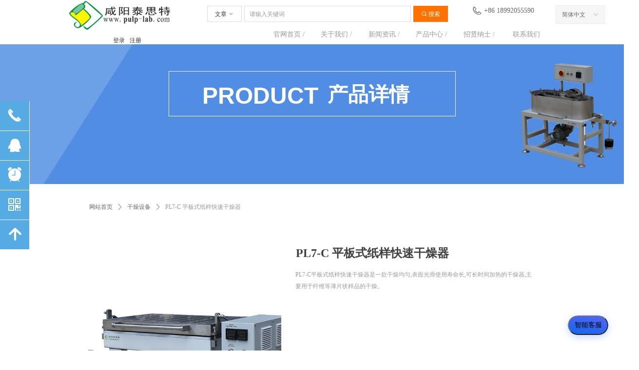

--- FILE ---
content_type: text/css
request_url: https://img.wanwang.xin/pubsf/10226/10226046/css/1133605_Pc_zh-CN.css?preventCdnCacheSeed=144acb6353ca4254a8c24f79f8a4beac
body_size: 7442
content:
.tem_41_22 .w-company-info {line-height: 18px;text-align: left;}.tem_41_22 .w-company-info .company-info-item {overflow: hidden;}.tem_41_22 .w-company-info .company-info-item a {display: block;margin-bottom: 10px;color: #666;font-size: 14px;font-family: Tahoma;font-weight: 400;text-decoration: none;font-style: normal;}.tem_41_22 .w-company-info .company-info-item .company-info-titleBox {float: left;text-align: right;width: 70px;overflow: hidden;text-overflow: ellipsis;white-space: nowrap;}.tem_41_22 .w-company-info .company-info-item .company-info-icon {display: inline-block;*display: inline;*zoom: 1;width: 18px;margin-right: 5px;vertical-align: top;}.tem_41_22 .w-company-info .company-info-item .ltd-icon {color: #666;font-size: 18px;}.tem_41_22 .w-company-info .company-info-item .company-info-title {color: ##666;*display: inline;*zoom: 1;}.tem_41_22 .company-info-item .company-text {overflow: hidden;word-wrap: break-word;}.tem_41_22 .w-company-info .company-info-item .company-info-icon.mw-icon-hide {display: none}.tem_41_22 .w-company-info .company-info-item .company-info-title.mw-icon-hide {display: none}.tem_2_49 * {box-sizing: content-box;}.tem_2_49 .w-nav {/* reset */margin: 0;padding: 0;/* size */width: 585px;height: 27px;/* border */border-top-width: 0;border-right-width: 0;border-bottom-width: 0;border-left-width: 0;border-top-style: solid;border-right-style: solid;border-bottom-style: solid;border-left-style: solid;border-top-color: transparent;border-right-color: transparent;border-bottom-color: transparent;border-left-color: transparent;border-radius: 0;box-shadow: 0 0 0 rgba(0,0,0,0);}.tem_2_49 .w-nav:after {content: '';display: table;clear: both;zoom: 1;}.tem_2_49 .w-nav .w-nav-inner {padding: 0;margin: 0;float: left;list-style: none;width: 23%;height: 27px;line-height: 27px;/* background */background-color: #fff;background-image: none;background-repeat: no-repeat;background-position: center;background: -webkit-linear-gradient(none, none);background: -moz-linear-gradient(none, none);background: -ms-linear-gradient(none, none);background: linear-gradient(none, none);background-size: auto;}.tem_2_49 .w-nav .w-nav-item {padding: 0;margin: 0;position: relative;height: 100%;line-height: inherit;}.tem_2_49 .w-nav .w-nav-inner:first-child {border-top-left-radius: 0;border-bottom-left-radius: 0;}.tem_2_49 .w-nav .w-nav-inner:last-child {border-top-right-radius: 0;border-bottom-right-radius: 0;}.tem_2_49 .w-nav .w-nav-inner:first-child .w-nav-item.current {border-top-left-radius: 0;border-bottom-left-radius: 0;}.tem_2_49 .w-nav .w-nav-inner:last-child .w-nav-item.current {border-top-right-radius: 0;border-bottom-right-radius: 0;}.tem_2_49 .w-nav .w-nav-item .w-nav-item-line {padding: 0;margin: 0;display: block;position: absolute;height: 100%;width: 0;top: 0;left: -1px;border-left-width: 1px;border-left-style: none;border-left-color: #EEEEEE;}.tem_2_49 .w-nav .w-nav-inner:first-child .w-nav-item .w-nav-item-line {display: none;}.tem_2_49 .w-nav .w-nav-item .w-nav-item-link {/* reset */margin: 0;padding: 0;text-decoration: none;outline: none;display: block;height: 100%;color: #999999;font-weight: normal;font-style: normal;text-decoration: none;text-align: center;white-space: nowrap;overflow: hidden;text-overflow: ellipsis;}.tem_2_49 .w-nav .w-nav-item .w-nav-item-link .w-link-txt {font-family: 'Microsoft YaHei';font-size: 14px;}.tem_2_49 .w-nav .w-nav-item .w-nav-item-link .mw-iconfont {font-size: 14px;}.tem_2_49 .w-nav .w-subnav {/* reset */margin: 0;padding: 0;position: relative;display: none;overflow: hidden;/* background */}.tem_2_49 .w-nav .w-subnav.userWidth {width: 120px;}.tem_2_49 .w-nav .w-subnav-item {/* reset */margin: 0;padding: 0;list-style: none;background-color: transparent;background-image: none;background-repeat: no-repeat;background-position: center;background: -webkit-linear-gradient(none, none);background: -moz-linear-gradient(none, none);background: -ms-linear-gradient(none, none);background: linear-gradient(none, none);background-size: auto;}.tem_2_49 .w-nav .w-subnav-item .w-subnav-link {/* reset */margin: 0;padding: 0 15px;height: 100%;line-height: 70px;outline: none;display: block;white-space: nowrap;overflow: hidden;text-overflow: ellipsis;height: 70px;color: #383838;font-size: 12px;font-weight: normal;font-style: normal;text-decoration: none;text-align: center;}.tem_2_49 .w-nav .w-subnav-item .w-subnav-link .w-link-txt {/* height */font-family: 'Microsoft YaHei';}.tem_2_49 .w-nav .w-subnav-item .w-subnav-link .mw-iconfont{font-size:12px;}/* hover */.tem_2_49 .w-nav .w-nav-inner:hover {background-color: transparent;background-image: none;background-repeat: no-repeat;background-position: center;background: -webkit-linear-gradient(none, none);background: -moz-linear-gradient(none, none);background: -ms-linear-gradient(none, none);background: linear-gradient(none, none);background-size: auto;}.tem_2_49 .w-nav .w-nav-inner:hover .w-nav-item-link {color: #1274ce;font-weight: 400;font-style: normal;text-decoration: none;}/* subnav-hover */.tem_2_49 .w-subnav .w-subnav-item:hover {background-color: transparent;background-image: none;background-repeat: no-repeat;background-position: center;background: -webkit-linear-gradient(none, none);background: -moz-linear-gradient(none, none);background: -ms-linear-gradient(none, none);background: linear-gradient(none, none);background-size: auto;}.tem_2_49 .w-nav .w-subnav-item:hover .w-subnav-link:hover {color: #059FE9;font-weight: 400;font-style: normal;text-decoration: none;}/* current */.tem_2_49 .w-nav .w-nav-item.current {background-color: transparent;background-image: url(//ntemimg.wezhan.cn/contents/sitefiles2001/10005109/images/-14265.png);background-repeat: no-repeat;background-position: 50% 100%;background: -webkit-linear-gradient(none, none);background: -moz-linear-gradient(none, none);background: -ms-linear-gradient(none, none);background: linear-gradient(none, none);background-size: auto;}.tem_2_49 .w-nav .w-nav-item.current .w-nav-item-link {color: #1274ce;font-weight: 400;font-style: normal;text-decoration: none;}/* current */.tem_2_49 .w-nav .w-subnav-item.current {background-color: transparent;background-image: none;background-repeat: no-repeat;background-position: center;background: -webkit-linear-gradient(none, none);background: -moz-linear-gradient(none, none);background: -ms-linear-gradient(none, none);background: linear-gradient(none, none);background-size: auto;}.tem_2_49 .w-nav .w-subnav-item.current .w-subnav-link {color: #059FE9;font-weight: 400;font-style: normal;text-decoration: none;}.tem_40_50 .w-image-box {text-align: center;border-top: 0px solid #fff;border-right: 0px solid #fff;border-bottom: 0px solid #fff;border-left: 0px solid #fff;border-radius: 0px;-webkit-opacity: 1;-moz-opacity: 1;-ms-opacity: 1;opacity: 1;filter: alpha(opacity=100);-moz-box-shadow: 0 0 0 transparent;-webkit-box-shadow: 0 0 0 transparent;-ms-box-shadow: 0 0 0 transparent;-o-box-shadow: 0 0 0 transparent;box-shadow: 0 0 0 transparent;box-sizing: border-box;overflow: hidden;}.tem_40_50 .w-image-box img {border: 0;width: 100%;height: 100%;/*object-fit: cover;*/}.tem_43_12 .w-language{/* reset */margin:0;padding:0;cursor:pointer;/* size */width:100px;height:auto;/* background */background-color:#f6f6f6;background-image:none;background-repeat:no-repeat;background-position:50% 50%;background:-webkit-linear-gradient(none, none);background:-moz-linear-gradient(none, none);background:-ms-linear-gradient(none, none);background:linear-gradient(none, none);/* border */border-width:1px;border-style:solid;border-color:#e6e9ed;border-radius:0;}.tem_43_12 .w-language .w-language-inner{margin:0;padding:0;position:relative;height:36px;line-height:36px;}.tem_43_12 .w-language .w-language-inner .w-language-pic{margin:0;padding:0;position:absolute;right:12px;font-family:Tahoma;font-size:12px;color:#666;font-weight:400;font-style:normal;text-decoration:none;text-align:left;}.tem_43_12 .w-language .w-language-inner .w-language-val-link{margin:0;padding:0 12px;display:block;overflow:hidden;font-family:Tahoma;font-size:12px;color:#666;font-weight:400;font-style:normal;text-decoration:none;text-align:left;white-space:nowrap;text-overflow:ellipsis;}/** 响应式时移动端不去支持hover */@media (any-hover: hover) {.tem_43_12 .w-language:hover {/* background */background-color: #fff;background-image: none;background-repeat: no-repeat;background-position: 50% 50%;background: -webkit-linear-gradient(none, none);background: -moz-linear-gradient(none, none);background: -ms-linear-gradient(none, none);background: linear-gradient(none, none);border-color: #e6e9ed;}.tem_43_12 .w-language:hover .w-language-dropdown {display: block}.tem_43_12 .w-language:hover .w-language-inner .w-language-val-link {color: #666;font-weight: 400;font-style: normal;text-decoration: none;}}.tem_43_12 .w-language-dropdown{margin:0;padding:0;display:none;}.tem_43_12 .w-language-dropdown .w-language-dropdown-item .w-language-link{margin:0;padding:0 12px;display:block;list-style:none;height:36px;line-height:36px;font-family:Tahoma;font-size:12px;color:#666;font-weight:400;font-style:normal;text-decoration:none;text-align:left;overflow:hidden}.tem_43_12 .w-language-dropdown .w-language-dropdown-item .w-language-link:hover{margin:0;padding:0 12px;color:#666;font-weight:400;font-style:normal;text-decoration:none;background-color:#f6f6f6;background-position:50% 50%;background-repeat:no-repeat;background:-webkit-linear-gradient(none, none);background:-moz-linear-gradient(none, none);background:-ms-linear-gradient(none, none);background:linear-gradient(none, none);}.tem_46_16 .w-search{/* reset */margin:0;padding:0;/*size*/width:494px;/*rotate*/}.tem_46_16 .w-search-box:after{content:'';display: block;clear:both;zoom:1;}.tem_46_16 .w-search .w-search-inner{/* reset */margin:0;padding:0;display:block;overflow:hidden;height:33px;/* font */font-family:Tahoma;font-size:12px;color:#333;font-weight:400;font-style:normal;text-decoration:none;text-align:left;/* background */background-color:#fff;background-image:none;background-repeat:no-repeat;background-position:50% 50%;background:-webkit-linear-gradient(none, none);background:-moz-linear-gradient(none, none);background:-ms-linear-gradient(none, none);background:linear-gradient(none, none);/* border-width */border-top-width:1px;border-right-width:1px;border-bottom-width:1px;border-left-width:1px;/* border-style */border-top-style:solid;border-right-style:solid;border-bottom-style:solid;border-left-style:solid;/* border-color */border-top-color:#ddd;border-right-color:#ddd;border-bottom-color:#ddd;border-left-color:#ddd;border-radius:0;}.tem_46_16 .w-search .w-search-inner .w-search-input{/* reset */margin:0;padding:0 10px;display:block;box-sizing:border-box;border:0;outline:none;background: none;/* font */font-family:Tahoma;font-size:12px;color:#333;font-weight:400;font-style:normal;text-decoration:none;text-align:left;/* size */width:100%;height:33px;line-height:33px;}.tem_46_16 .w-search .w-search-inner .w-search-input:-moz-placeholder{/*-font-*/color:#333;font-size:12px;font-family:Tahoma;filter:alpha(opacity=50);-moz-opacity: 0.5;-webkit-opacity: 0.5;-ms-opacity: 0.5;-o-opacity: 0.5;opacity: 0.5;}.tem_46_16 .w-search .w-search-inner .w-search-input::-moz-placeholder {/*-font-*/color:#333;font-size:12px;font-family:Tahoma;filter:alpha(opacity=50);-moz-opacity: 0.5;-webkit-opacity: 0.5;-ms-opacity: 0.5;-o-opacity: 0.5;opacity: 0.5;}.tem_46_16 .w-search .w-search-inner .w-search-input:-ms-input-placeholder{/*-font-*/color:#333;font-size:12px;font-family:Tahoma;filter:alpha(opacity=50);-moz-opacity: 0.5;-webkit-opacity: 0.5;-ms-opacity: 0.5;-o-opacity: 0.5;opacity: 0.5;}.tem_46_16 .w-search .w-search-inner .w-search-input::-webkit-input-placeholder{/*-font-*/color:#333;font-size:12px;font-family:Tahoma;filter:alpha(opacity=50);-moz-opacity: 0.5;-webkit-opacity: 0.5;-ms-opacity: 0.5;-o-opacity: 0.5;opacity: 0.5;}/*- w-placeholder -*/.tem_46_16 .w-search .w-search-inner.w-placeholder {height: 100%;}.tem_46_16 .w-placeholder .placeholder-text {position: relative;height: 100%;top: 0;left: 0;}.tem_46_16 .w-placeholder .placeholder-text .placeholder-text-in {/*-display-*/display: block;padding: 0 10px;/*-position-*/position: absolute;left: 0;top: 0;bottom: 0;/*-size-*/height: 100%;/*-font-*/color: #333;font-size: 12px;font-family: Tahoma;filter: alpha(opacity=50);-moz-opacity: 0.5;-webkit-opacity: 0.5;-ms-opacity: 0.5;-o-opacity: 0.5;opacity: 0.5;}.tem_46_16 .w-search .w-search-btn{/* reset */margin:0 0 0 5px;padding:0 15px;float:right;outline:none;overflow:hidden;/* size */height:33px;line-height:33px;/* font */font-family:Tahoma;font-size:12px;color:#fff;font-weight:400;font-style:normal;text-decoration:none;text-align:left;/* background */background-color:#FF7200;background-image:none;background-repeat:no-repeat;background-position:50% 50%;background:-webkit-linear-gradient(none, none);background:-moz-linear-gradient(none, none);background:-ms-linear-gradient(none, none);background:linear-gradient(none, none);/* border-width */border-top-width:1px;border-right-width:1px;border-bottom-width:1px;border-left-width:1px;/* border-style */border-top-style:solid;border-right-style:solid;border-bottom-style:solid;border-left-style:solid;/* border-color */border-top-color:#FF7200;border-right-color:#FF7200;border-bottom-color:#FF7200;border-left-color:#FF7200;border-radius:0;}.tem_46_16 .w-search .w-search-btn .w-search-btn-icon{font-size:12px;}.tem_46_16 .w-search .w-search-btn .w-search-btn-icon.w-icon-hide{display:none;}.tem_46_16 .w-search .w-search-btn .w-search-btn-txt{/* reset */margin:0;padding:0;/* display */display:inline;}.tem_46_16 .w-search .w-search-btn .w-search-btn-txt.w-hide{display:none;}.tem_46_16 .w-search .w-select{/* reset */margin:0 5px 0 0;position:relative;float:left;/* background */background-color:#fff;background-image:none;background-repeat:no-repeat;background-position:50% 50%;background:-webkit-linear-gradient(none, none);background:-moz-linear-gradient(none, none);background:-ms-linear-gradient(none, none);background:linear-gradient(none, none);/* border-width */border-top-width:1px;border-right-width:1px;border-bottom-width:1px;border-left-width:1px;/* border-style */border-top-style:solid;border-right-style:solid;border-bottom-style:solid;border-left-style:solid;/* border-color */border-top-color:#ddd;border-right-color:#ddd;border-bottom-color:#ddd;border-left-color:#ddd;border-radius:0;}.tem_46_16 .w-search .w-select .w-select-btn{/* reset */display:block;margin:0;padding:0 15px;height:33px;line-height:33px;text-decoration:none;/* font */font-family:Tahoma;font-size:12px;color:#333;font-weight:400;font-style:normal;text-decoration:none;text-align:left;}.tem_46_16 .w-search .w-select .w-search-btn-icon{font-size:12px;}.tem_46_16 .w-search .w-select .w-select-dropdown{/* reset */margin:0;padding:0;list-style:none;display:none;}.tem_46_16 .w-search .w-select .w-select-dropdown .w-select-dropdow-item{box-sizing:border-box;display:block;margin:0;line-height:33px;cursor:pointer;}.tem_46_16 .w-search .w-select .w-select-dropdown .w-select-link{/* reset */padding: 0 15px;margin:0;text-decoration:none;outline:none;display:block;/* font */font-family:Tahoma;font-size:12px;color:#333;font-weight:400;font-style:normal;text-decoration:none;text-align:left;}/* hover */.tem_46_16 .w-search .w-search-btn:hover{/* reset */margin:0 0 0 5px;padding:0 15px;/* font */color:#fff;font-weight:400;font-style:normal;text-decoration:none;/* background */background-color:#ff8a2c;background-image:none;background-repeat:no-repeat;background-position:50% 50%;background:-webkit-linear-gradient(none, none);background:-moz-linear-gradient(none, none);background:-ms-linear-gradient(none, none);background:linear-gradient(none, none);/* border-color */border-top-color:#f55b3f;border-right-color:#f55b3f;border-bottom-color:#f55b3f;border-left-color:#f55b3f;}.tem_46_16 .w-search .w-select:hover{/* reset */text-decoration:none;outline:none;/* font */color:#e95a4c;font-weight:400;font-style:normal;text-decoration:none;/* background */background-color:#f5f5f5;background-image:none;background-repeat:no-repeat;background-position:50% 50%;background:-webkit-linear-gradient(none, none);background:-moz-linear-gradient(none, none);background:-ms-linear-gradient(none, none);background:linear-gradient(none, none);}.tem_46_16 .w-search .w-select:hover .w-select-btn {color: #e95a4c;}.tem_46_16 .w-search .w-select:hover .w-select-link {color: #e95a4c;}.tem_46_16 .f-rotate-180{display:inline-block;-webkit-transform:rotate(-180deg);-moz-transform:rotate(-180deg);-ms-transform:rotate(-180deg);-o-transform:rotate(-180deg);transform:rotate(-180deg);-webkit-transition: all .2s;-moz-transition: all .2s;-ms-transition: all .2s;-o-transition: all .2s;transition: all .2s;}.tem_46_16 .f-rotate-init{display:inline-block;-webkit-transform:rotate(0);-moz-transform:rotate(0);-ms-transform:rotate(0);-o-transform:rotate(0);transform:rotate(0);-webkit-transition: all .1s;-moz-transition: all .1s;-ms-transition: all .1s;-o-transition: all .1s;transition: all .1s;}.tem_49_21 *{box-sizing:border-box;}.tem_49_21 .w-login-status {margin: 0;padding: 0;list-style: none;width: 100%;text-align: center;}.tem_49_21 .w-login-status .w-login-status-item{margin:0;padding:0;display:inline-block;*display:inline;*zoom:1;position:relative;top:-1px;}.tem_49_21 .w-login-status .w-login-status-item .w-status-login,.tem_49_21 .w-login-status .w-login-status-item .w-status-join{margin:0 3px;padding:0;font-family:Tahoma;font-size:12px;color:#333;font-weight:400;font-style:normal;text-decoration:none;height:auto;line-height:1.4;}.tem_49_21 .w-login-status .w-login-status-item .w-login-status-icon{position:relative;top:2px;font-style:none;font-size:12px}.tem_49_21 .w-login-status .w-login-status-item .w-status-login:hover,.tem_49_21 .w-login-status .w-login-status-item .w-status-join:hover{margin:0 3px;padding:0;color:#609ee9;font-weight:400;font-style:normal;text-decoration:none;}/* status ok */.tem_49_21 .w-user-status{margin:0;padding:0;width:100%;}.tem_49_21 .w-user-status:after{content:'';display:block;clear:both;zoom:1;}.tem_49_21 .w-user-status .w-user-name{margin:0;padding:0;overflow:hidden;white-space:nowrap;text-overflow:ellipsis;display:block;height:auto;line-height:1.4;font-family:Tahoma;font-size:12px;color:#333;font-weight:400;font-style:normal;text-decoration:none;}.tem_49_21 .w-user-status .w-user-name:hover{margin:0;padding:0;color:#609ee9;font-weight:400;font-style:normal;text-decoration:none;}.tem_49_21 .w-user-status .w-user-btn{margin:0 0 0 3px;padding:4px 5px;*padding-top:5px;display:block;float:right;font-family:Tahoma;font-size:12px;color:#609ee9;font-weight:400;font-style:normal;text-decoration:none;background-color:#fff;background-image:none;background-repeat:no-repeat;background-position:50% 50%;background:-webkit-linear-gradient(none, none);background:-moz-linear-gradient(none, none);background:-ms-linear-gradient(none, none);background:linear-gradient(none, none);border-top-width:1px;border-top-style:solid;border-top-color:#609ee9;border-right-width:1px;border-right-style:solid;border-right-color:#609ee9;border-bottom-width:1px;border-bottom-style:solid;border-bottom-color:#609ee9;border-left-width:1px;border-left-style:solid;border-left-color:#609ee9;border-radius:4px;}.tem_49_21 .w-user-status .w-user-btn:hover{color:#fff;font-weight:400;font-style:normal;text-decoration:none;background-color:#609ee9;background-image:none;background-repeat:no-repeat;background-position:50% 50%;background:-webkit-linear-gradient(none, none);background:-moz-linear-gradient(none, none);background:-ms-linear-gradient(none, none);background:linear-gradient(none, none);border-top-color:#609ee9;border-right-color:#609ee9;border-bottom-color:#609ee9;border-left-color:#609ee9;}.tem_27_20 > .w-container {border-radius: 0px;-webkit-border-radius: 0px;-moz-border-radius: 0px;border-right: 0 none transparent;border-top: 0 none transparent;border-bottom: 0 none transparent;border-left: 0 none transparent;border-radius: 0px;background-color: rgb(255, 255, 255);background-image: none;background-repeat: repeat;background-position: 0 0;background: -moz-linear-gradient(top, none, none);background: -o-linear-gradient(top, none, none);background: -ms-linear-gradient(top, none,none);background: linear-gradient(top, none, none);background: -webkit-gradient(linear, left top, left bottom, from(none), to(none));background-size: auto;/*-box-shadow-*/-moz-box-shadow: 0 0 0 transparent;-webkit-box-shadow: 0 0 0 transparent;-ms-box-shadow: 0 0 0 transparent;-o-box-shadow: 0 0 0 transparent;box-shadow: 0 0 0 transparent;position: absolute;left: 0px;top: 0px;bottom: 0px;right: 0px;}.tem_27_20 > .w-container > div {width: 100%;height: 100%;position: relative;}.tem_28_25 .w-qrcode{/*-padding-*/padding:0;margin:0;/*-size-*/width:77px;height:77px;}.tem_28_25 .w-qrcode img{/*-block-*/display:block;/*-padding-*/padding:0;margin:0;/*-size-*/width:77px;height:77px;/*-border-*/border:none;}.tem_29_44 {color: inherit;}.tem_29_44 h1, .tem_29_44 h2, .tem_29_44 h3, .tem_29_44 h4, .tem_29_44 h5, .tem_29_44 h6 {font-weight: normal;line-height: 1.2;}.tem_29_44 h2 {font-size: 1.5em;font-weight: normal;}.tem_29_44 h1 {font-size: 2em;font-weight: normal;}.tem_29_44 h3 {font-size: 1.17em;font-weight: normal;}.tem_29_44 h4 {font-size: 13px;font-weight: normal;}.tem_29_44 h5 {font-size: 0.83em;font-weight: normal;}.tem_29_44 h6 {font-size: 0.67em;font-weight: normal;}#cke_txtc_tem_29_44 {z-index: 1000001 !important;}.cke_editor_txtc_tem_29_44_dialog .cke_dialog {z-index: 1000001 !important;}.cke_dialog_background_cover {z-index: 100000 !important;}.hidden-border {border: transparent 1px dotted;}table.cke_show_border,table.cke_show_border > tr > td,table.cke_show_border > tr > th,table.cke_show_border > tbody > tr > td,table.cke_show_border > tbody > tr > th,table.cke_show_border > thead > tr > td,table.cke_show_border > thead > tr > th,table.cke_show_border > tfoot > tr > td,table.cke_show_border > tfoot > tr > th {border: #d3d3d3 1px dotted;}.tem_32_1 > .w-container {border-radius: 0px;-webkit-border-radius: 0px;-moz-border-radius: 0px;border-right: 0 none transparent;border-top: 0 none transparent;border-bottom: 0 none transparent;border-left: 0 none transparent;border-radius: 0px;background-color: transparent;background-image: none;background-repeat: repeat;background-position: 0 0;background: -moz-linear-gradient(top, none, none);background: -o-linear-gradient(top, none, none);background: -ms-linear-gradient(top, none,none);background: linear-gradient(top, none, none);background: -webkit-gradient(linear, left top, left bottom, from(none), to(none));background-size: auto;/*-box-shadow-*/-moz-box-shadow: 0 0 0 transparent;-webkit-box-shadow: 0 0 0 transparent;-ms-box-shadow: 0 0 0 transparent;-o-box-shadow: 0 0 0 transparent;box-shadow: 0 0 0 transparent;position: absolute;left: 0px;top: 0px;bottom: 0px;right: 0px;}.tem_32_1 > .w-container > div {width: 100%;height: 100%;position: relative;}.tem_33_28 * {box-sizing: content-box;}.tem_33_28 .w-nav {/* reset */margin: 0;padding: 0;/* size */width: 752px;height: 25px;/* border */border-top-width: 0;border-right-width: 0;border-bottom-width: 0;border-left-width: 0;border-top-style: solid;border-right-style: solid;border-bottom-style: solid;border-left-style: solid;border-top-color: transparent;border-right-color: transparent;border-bottom-color: transparent;border-left-color: transparent;border-radius: 0;box-shadow: 0 0 0 rgba(0,0,0,0);}.tem_33_28 .w-nav:after {content: '';display: table;clear: both;zoom: 1;}.tem_33_28 .w-nav .w-nav-inner {padding: 0;margin: 0;float: left;list-style: none;width: 23%;height: 25px;line-height: 25px;/* background */background-color: transparent;background-image: none;background-repeat: no-repeat;background-position: 50% 50%;background: -webkit-linear-gradient(none, none);background: -moz-linear-gradient(none, none);background: -ms-linear-gradient(none, none);background: linear-gradient(none, none);background-size: auto;}.tem_33_28 .w-nav .w-nav-item {padding: 0;margin: 0;position: relative;height: 100%;line-height: inherit;}.tem_33_28 .w-nav .w-nav-inner:first-child {border-top-left-radius: 0;border-bottom-left-radius: 0;}.tem_33_28 .w-nav .w-nav-inner:last-child {border-top-right-radius: 0;border-bottom-right-radius: 0;}.tem_33_28 .w-nav .w-nav-inner:first-child .w-nav-item.current {border-top-left-radius: 0;border-bottom-left-radius: 0;}.tem_33_28 .w-nav .w-nav-inner:last-child .w-nav-item.current {border-top-right-radius: 0;border-bottom-right-radius: 0;}.tem_33_28 .w-nav .w-nav-item .w-nav-item-line {padding: 0;margin: 0;display: block;position: absolute;height: 100%;width: 0;top: 0;left: -1px;border-left-width: 1px;border-left-style: none;border-left-color: #EEEEEE;}.tem_33_28 .w-nav .w-nav-inner:first-child .w-nav-item .w-nav-item-line {display: none;}.tem_33_28 .w-nav .w-nav-item .w-nav-item-link {/* reset */margin: 0;padding: 0;text-decoration: none;outline: none;display: block;height: 100%;color: #ffffff;font-weight: normal;font-style: normal;text-decoration: none;text-align: center;white-space: nowrap;overflow: hidden;text-overflow: ellipsis;}.tem_33_28 .w-nav .w-nav-item .w-nav-item-link .w-link-txt {font-family: 'Microsoft YaHei';font-size: 12px;}.tem_33_28 .w-nav .w-nav-item .w-nav-item-link .mw-iconfont {font-size: 12px;}.tem_33_28 .w-nav .w-subnav {/* reset */margin: 0;padding: 0;position: relative;display: none;overflow: hidden;/* background */}.tem_33_28 .w-nav .w-subnav.userWidth {width: 120px;}.tem_33_28 .w-nav .w-subnav-item {/* reset */margin: 0;padding: 0;list-style: none;background-color: transparent;background-image: none;background-repeat: no-repeat;background-position: 50% 50%;background: -webkit-linear-gradient(none, none);background: -moz-linear-gradient(none, none);background: -ms-linear-gradient(none, none);background: linear-gradient(none, none);background-size: auto;}.tem_33_28 .w-nav .w-subnav-item .w-subnav-link {/* reset */margin: 0;padding: 0 15px;height: 100%;line-height: 70px;outline: none;display: block;white-space: nowrap;overflow: hidden;text-overflow: ellipsis;height: 70px;color: #383838;font-size: 12px;font-weight: normal;font-style: normal;text-decoration: none;text-align: center;}.tem_33_28 .w-nav .w-subnav-item .w-subnav-link .w-link-txt {/* height */font-family: 'Microsoft YaHei';}.tem_33_28 .w-nav .w-subnav-item .w-subnav-link .mw-iconfont{font-size:12px;}/* hover */.tem_33_28 .w-nav .w-nav-inner:hover {background-color: transparent;background-image: none;background-repeat: no-repeat;background-position: 50% 50%;background: -webkit-linear-gradient(none, none);background: -moz-linear-gradient(none, none);background: -ms-linear-gradient(none, none);background: linear-gradient(none, none);background-size: auto;}.tem_33_28 .w-nav .w-nav-inner:hover .w-nav-item-link {color: #059FE9;font-weight: 400;font-style: normal;text-decoration: none;}/* subnav-hover */.tem_33_28 .w-subnav .w-subnav-item:hover {background-color: transparent;background-image: none;background-repeat: no-repeat;background-position: 50% 50%;background: -webkit-linear-gradient(none, none);background: -moz-linear-gradient(none, none);background: -ms-linear-gradient(none, none);background: linear-gradient(none, none);background-size: auto;}.tem_33_28 .w-nav .w-subnav-item:hover .w-subnav-link:hover {color: #059FE9;font-weight: 400;font-style: normal;text-decoration: none;}/* current */.tem_33_28 .w-nav .w-nav-item.current {background-color: transparent;background-image: none;background-repeat: no-repeat;background-position: 50% 50%;background: -webkit-linear-gradient(none, none);background: -moz-linear-gradient(none, none);background: -ms-linear-gradient(none, none);background: linear-gradient(none, none);background-size: auto;}.tem_33_28 .w-nav .w-nav-item.current .w-nav-item-link {color: #059FE9;font-weight: 400;font-style: normal;text-decoration: none;}/* current */.tem_33_28 .w-nav .w-subnav-item.current {background-color: transparent;background-image: none;background-repeat: no-repeat;background-position: 50% 50%;background: -webkit-linear-gradient(none, none);background: -moz-linear-gradient(none, none);background: -ms-linear-gradient(none, none);background: linear-gradient(none, none);background-size: auto;}.tem_33_28 .w-nav .w-subnav-item.current .w-subnav-link {color: #059FE9;font-weight: 400;font-style: normal;text-decoration: none;}.tem_34_26 .w-line {/*-block-*/display:block;/*-margin-*/margin:0;margin-top: -0;padding:0;/*-top-*/top: 50%;/*-size-*/width:18px;height:1px;/*-font-*/font-size:0;/*-border-*/border-bottom-width:1px;border-bottom-style:solid;border-bottom-color:#444444;/*-box-shadow-*/-moz-box-shadow:0 0 0 rgb(255, 255, 255);-webkit-box-shadow:0 0 0 rgb(255, 255, 255);-ms-box-shadow:0 0 0 rgb(255, 255, 255);-o-box-shadow:0 0 0 rgb(255, 255, 255);box-shadow:0 0 0 rgb(255, 255, 255);}.tem_36_42 .w-line {/*-block-*/display:block;/*-margin-*/margin:0;margin-top: -0;padding:0;/*-top-*/top: 50%;/*-size-*/width:18px;height:1px;/*-font-*/font-size:0;/*-border-*/border-bottom-width:1px;border-bottom-style:solid;border-bottom-color:#444444;/*-box-shadow-*/-moz-box-shadow:0 0 0 rgb(255, 255, 255);-webkit-box-shadow:0 0 0 rgb(255, 255, 255);-ms-box-shadow:0 0 0 rgb(255, 255, 255);-o-box-shadow:0 0 0 rgb(255, 255, 255);box-shadow:0 0 0 rgb(255, 255, 255);}.tem_37_27 .w-line {/*-block-*/display:block;/*-margin-*/margin:0;margin-top: -0;padding:0;/*-top-*/top: 50%;/*-size-*/width:18px;height:1px;/*-font-*/font-size:0;/*-border-*/border-bottom-width:1px;border-bottom-style:solid;border-bottom-color:#444444;/*-box-shadow-*/-moz-box-shadow:0 0 0 rgb(255, 255, 255);-webkit-box-shadow:0 0 0 rgb(255, 255, 255);-ms-box-shadow:0 0 0 rgb(255, 255, 255);-o-box-shadow:0 0 0 rgb(255, 255, 255);box-shadow:0 0 0 rgb(255, 255, 255);}.tem_38_27 .w-line {/*-block-*/display:block;/*-margin-*/margin:0;margin-top: -0;padding:0;/*-top-*/top: 50%;/*-size-*/width:18px;height:1px;/*-font-*/font-size:0;/*-border-*/border-bottom-width:1px;border-bottom-style:solid;border-bottom-color:#444444;/*-box-shadow-*/-moz-box-shadow:0 0 0 rgb(255, 255, 255);-webkit-box-shadow:0 0 0 rgb(255, 255, 255);-ms-box-shadow:0 0 0 rgb(255, 255, 255);-o-box-shadow:0 0 0 rgb(255, 255, 255);box-shadow:0 0 0 rgb(255, 255, 255);}.tem_39_23 .w-line {/*-block-*/display:block;/*-margin-*/margin:0;margin-top: -0;padding:0;/*-top-*/top: 50%;/*-size-*/width:18px;height:1px;/*-font-*/font-size:0;/*-border-*/border-bottom-width:1px;border-bottom-style:solid;border-bottom-color:#444444;/*-box-shadow-*/-moz-box-shadow:0 0 0 rgb(255, 255, 255);-webkit-box-shadow:0 0 0 rgb(255, 255, 255);-ms-box-shadow:0 0 0 rgb(255, 255, 255);-o-box-shadow:0 0 0 rgb(255, 255, 255);box-shadow:0 0 0 rgb(255, 255, 255);}.tem_42_48 .w-company-info {line-height: 20px;text-align: center;}.tem_42_48 .w-company-info .company-info-item a {width: 100%;font-family: 'Microsoft YaHei';color: #bdc3c7;font-size: 12px;}.tem_42_48 .w-company-info .company-info-item:first-child {padding-left: 0;}.tem_42_48 .w-company-info .company-info-item {padding-left: 10px;}.tem_42_48 .w-company-info .company-info-item .company-info-icon {vertical-align: top;}.tem_42_48 .w-company-info .company-info-item .company-info-icon.mw-icon-hide {display: none}.tem_42_48 .w-company-info .company-info-item .ltd-icon {margin-right: 5px;color: #D7D7D7;font-size: 12px;}.tem_1_39 .w-crumbs {/*-padding-*/padding: 0;margin: 0;/*-size-*/width: 100%;height: auto;line-height: 34px;/*-font-*/text-align: left;/*-font-*/font-size: 12px;color: #999;font-family: 'Microsoft YaHei';font-weight: normal;font-style: normal;text-decoration: none;word-wrap: break-word;word-break: break-all;background-color: transparent;background-image: none;background-repeat: repeat;background-position: 0 0;background: -moz-linear-gradient(top, none, none);background: -o-linear-gradient(top, none, none);background: -ms-linear-gradient(top, none,none);background: linear-gradient(top, none, none);background: -webkit-gradient(linear, left top, left bottom, from(none), to(none));background-size: auto;}.tem_1_39 .w-crumbs:before {content: '';padding: 0 5px;}.tem_1_39 .w-crumbs .w-crumbs-item {/*-padding-*/padding: 0;margin: 0;/*-display-*/display: inline-block;/*-font-*/font-family: 'Microsoft YaHei';font-size: 12px;color: #666;font-weight: normal;font-style: normal;text-decoration: none;word-wrap: break-word;word-break: break-all;outline: none;}.tem_1_39 .w-crumbs .w-crumbs-item:hover {/*-font-*/color: #48B6F8;font-weight: normal;font-style: normal;text-decoration: none;}.tem_1_39 .w-crumbs .w-arrowicon {/*-padding-*/padding: 0;margin: 0 3px;/*-display-*/display: inline;/*-font-*/font-size: 12px;color: #666;}.tem_1_39 .w-crumbs .w-arrowicon.w-icon-hide {display: none;}.tem_2_58 > .w-slider {/*-padding-*/padding: 0;margin: 0 auto;/*-position-*/position: relative;top: 0px;left: 0px;/*-size-*/width: 396px;height: 467px;/*-border-radius-*/border-radius: 0;-webkit-border-radius: 0;-moz-border-radius: 0;/*-border-*/border-top-width: 1px;border-top-style: solid;border-top-color: #DDD;border-right-width: 1px;border-right-style: solid;border-right-color: #DDD;border-bottom-width: 1px;border-bottom-style: solid;border-bottom-color: #DDD;border-left-width: 1px;border-left-style: solid;border-left-color: #DDD;/*-box-shadow-*/-moz-box-shadow: 0 0 0 transparent;-webkit-box-shadow: 0 0 0 transparent;-ms-box-shadow: 0 0 0 transparent;-o-box-shadow: 0 0 0 transparent;box-shadow: 0 0 0 transparent;cursor: default;/*-overflow-*/overflow: hidden;visibility: hidden;}.tem_2_58 .w-slider:last-child {/*-size-*/width: 396px;height: 467px;}.tem_2_58 .w-slider:last-child .w-bigimglist {/*-size-*/width: 396px;height: 387px;/*-position-*/position: relative;top: 0px;left: 0px;overflow: hidden;cursor: default;}.tem_2_58 .w-slider:last-child .w-bigimglist .w-imglink {display: block;width: 100%;height: 100%;/* background */background-image: none;background-repeat: no-repeat;background-position: left top;background: -moz-linear-gradient(top, none, none);background: -webkit-gradient(linear, left top, left bottom, from(none), to(none));background: -o-linear-gradient(top, none, none);background: -ms-linear-gradient(top, none,none);background: linear-gradient(top, none, none);}.tem_2_58 .w-slider:last-child .w-bigimglist img {border: none;/*-radius-*/border-top-left-radius: 0;-webkit-border-top-left-radius: 0;-moz-border-top-left-radius: 0;border-top-right-radius: 0;-webkit-border-top-right-radius: 0;-moz-border-top-right-radius: 0;object-fit: cover;}.tem_2_58 .w-slider:last-child .w-thumblist {position: absolute;left: 42px;right: 42px;bottom: 0px;width: 436px;/*-size-*/height: 80px;/*-overflow-*/overflow: hidden;}.tem_2_58 .w-slider:last-child .w-thumblist .w-thumb-item {/*-position-*/position: absolute;top: 0;left: 0;/*-size-*/width: 60px;height: 60px;}.tem_2_58 .w-slider:last-child .w-thumblist .w-thumbpic {/*-position-*/position: absolute;top: 0;left: 0;/*-size-*/width: 100%;height: 100%;/*-border-*/border: none;}.tem_2_58 .w-slider:last-child .w-thumblist .w-thumbpic:hover {cursor: pointer;}.tem_2_58 .w-slider:last-child .w-thumblist .w-thumbitem-in {/*-position-*/position: absolute;top: 0;right: 0;bottom: 0;left: 0;/*-size-*/width: 60px;height: 60px;}.tem_2_58 .w-slider:last-child .w-thumblist .w-thumb-item.w-thumb-itemav .w-thumbitem-current {/*-position-*/position: absolute;top: 0;right: 0;bottom: 0;left: 0;/*-border-*/border: 2px #E43939 solid;}.tem_2_58 .w-slider:last-child .w-point-left, .tem_2_58 .w-slider .w-point-right {/*-display-*/display: block;/*-position-*/position: absolute;bottom: 0;/*-size-*/width: 42px;line-height: 42px;height: 80px;cursor: pointer;overflow: hidden;}.tem_2_58 .w-slider:last-child .w-point-left {/*-position-*/left: 0;}.tem_2_58 .w-slider:last-child .w-point-right {/*-position-*/right: 0;}.tem_2_58 .w-slider:last-child .w-point-left .w-itemicon, .tem_2_58 .w-slider:last-child .w-point-right .w-itemicon {/*-font-*/color: #333;font-size: 42px;line-height: 80px;/*-filter-*/filter: alpha(opacity=50);-moz-opacity: .5;-webkit-opacity: .5;-ms-opacity: .5;-o-opacity: .5;opacity: .5;/*-transition-*/-webkit-transition: all 200ms linear;-moz-transition: all 200ms linear;-o-transition: all 200ms linear;-ms-transition: all 200ms linear;transition: all 200ms linear;}.tem_2_58 .w-slider:last-child .w-point-left .w-itemicon:hover, .tem_2_58 .w-slider:last-child .w-point-right .w-itemicon:hover {filter: alpha(opacity=100);-moz-opacity: 1;-webkit-opacity: 1;-ms-opacity: 1;-o-opacity: 1;opacity: 1;}div.zoomDiv {z-index: 99999999999;position: absolute;top: 0px;left: 0px;width: 200px;height: 200px;background: #ffffff;border: 1px solid #CCCCCC;display: none;text-align: center;overflow: hidden;}div.zoomMask {position: absolute;background: url("/Content/images/mask.png") repeat scroll 0 0 transparent;cursor: move;z-index: 99999999999;}.jqueryzoomdiv {z-index: 100;position: absolute;top: 1px;left: 0px;width: 400px;height: 400px;background: url(/plugins/designer/content/css/images/Product/loading.gif) #fff no-repeat center center;border: 1px solid #e4e4e4;display: none;text-align: center;overflow: hidden;}.jqueryzoomdiv .bigimg {width: 800px;height: 800px;}.jqueryzoomPup {z-index: 10;visibility: hidden;position: absolute;top: 0px;left: 0px;width: 50px;height: 50px;border: 1px solid #aaa;background: #FEDE4F 50% top no-repeat;opacity: 0.5;-moz-opacity: 0.5;-khtml-opacity: 0.5;filter: alpha(Opacity=50);cursor: move;}.tem_3_50 .w-title {/*-padding-*/padding: 0;margin: 0;/*-size-*/width: 100%;height: auto;/*-font-*/font-family: 'Microsoft YaHei';color: #404040;font-size: 24px;font-weight: bold;font-style: normal;text-decoration: none;text-align: left;line-height: 34px;word-wrap: break-word;word-break: normal;}.tem_4_25 .w-info {/*-padding-*/padding: 0;margin: 0;/*-size-*/width: 100%;height: auto;/*-font-*/font-family: 'Microsoft YaHei';color: #999999;font-size: 12px;font-weight: normal;font-style: normal;text-decoration: none;text-align: left;line-height: 24px;word-wrap: break-word;word-break: normal;}.tem_8_51 .w-productattrs {width: 100%;height: auto;margin: 0;padding: 0;}.tem_8_51 dl {position: relative;width: 100%;margin: 0;margin-top: 6px;padding: 0;line-height: 36px;vertical-align: middle;}.tem_8_51 dt.w-productattrs-title {position: absolute;top: 0;left: 0;width: 60px;display: block;margin-top: 10px;line-height: 22px;font-size: 12px;color: #999;text-align: left;font-weight: 400;font-style: normal;text-decoration: none;font-family: 'Microsoft YaHei';}.tem_8_51 dl.w-productattrs-color {line-height: 44px;}.tem_8_51 dd.w-productattrs-cont {float: left;margin: 0;padding-left: 60px;}.tem_8_51 dd.w-productattrs-cont .w-productattrs-item {float: left;margin-left: 8px;margin-bottom: 8px;/*border*/border-top: 1px solid #ddd;border-right: 1px solid #ddd;border-bottom: 1px solid #ddd;border-left: 1px solid #ddd;border-radius: 0;/* background */background-color: rgba(255,255,255,1);background-image: none;background-repeat: no-repeat;background-position: 0 0;background: -webkit-linear-gradient(none, none);background: -moz-linear-gradient(none, none);background: -ms-linear-gradient(none, none);background: linear-gradient(none, none);}.tem_8_51 dd.w-productattrs-cont .w-productattrs-item.selected {border-top-color: #d81b00;border-right-color: #d81b00;border-bottom-color: #d81b00;border-left-color: #d81b00;/* background */background-color: rgba(255,255,255,1);background-image: none;background-repeat: no-repeat;background-position: 0 0;background: -webkit-linear-gradient(none, none);background: -moz-linear-gradient(none, none);background: -ms-linear-gradient(none, none);background: linear-gradient(none, none);}.tem_8_51 dd.w-productattrs-cont a {display: block;padding: 0 12px;line-height: 34px;font-size: 12px;color: #333;text-align: center;font-weight: 400;font-style: normal;text-decoration: none;font-family: 'Microsoft YaHei';}.tem_8_51 dd.w-productattrs-cont .w-productattrs-item.selected a {color: #333;font-weight: 400;font-style: normal;text-decoration: none;}.tem_8_51 dd.w-productattrs-cont .w-productattrs-item:hover {border-top-color: #d81b00;border-right-color: #d81b00;border-bottom-color: #d81b00;border-left-color: #d81b00;/* background */background-color: rgba(255,255,255,1);background-image: none;background-repeat: no-repeat;background-position: 0 0;background: -webkit-linear-gradient(none, none);background: -moz-linear-gradient(none, none);background: -ms-linear-gradient(none, none);background: linear-gradient(none, none);}.tem_8_51 dd.w-productattrs-cont .w-productattrs-item:hover a {color: #333;font-weight: 400;font-style: normal;text-decoration: none;}.tem_8_51 dl.w-productattrs-color .w-productattrs-item a {position: relative;padding: 0;height: 42px;}.tem_8_51 dl.w-productattrs-color .w-productattrs-item a img {display: block;float: left;margin: 1px;width: 40px;height: 40px;object-fit: cover;border-radius: 0;border: 0;}.tem_8_51 dl.w-productattrs-color .w-productattrs-item a span.text {display: block;float: left;padding: 0 12px;line-height: 42px;font-size: 12px;/*color: #333;*/text-align: center;font-weight: 400;font-style: normal;text-decoration: none;font-family: 'Microsoft YaHei';cursor: pointer;}.tem_8_51 dl.w-productattrs-color .w-productattrs-item a span.color {display: block;float: left;margin: 1px;width: 40px;height: 40px;border-radius: 0;}/*- Clearfix -*/.clearfix:before, .clearfix:after {content: "";display: table;}.clearfix:after {clear: both;overflow: hidden;}.clearfix {zoom: 1;}.tem_13_50 .w-number {/*-padding-*/padding: 0;margin: 0;/*-size-*/width: 100%;height: auto;text-align: left;word-wrap: break-word;word-break: break-all;overflow: hidden;}.tem_13_50 .w-number .w-number-in{/*-padding-*/padding-right:90px;/*-position-*/position:relative;/*overflow*/overflow:hidden;text-overflow:ellipsis;white-space:nowrap;}.tem_13_50 .w-number .w-num-title{/*-display-*/display:inline-block;/*-padding-*/padding:0;margin:0;/*-size-*/width:100%;height:26px;line-height:26px;float:left;/*-font-*/font-family:'Microsoft YaHei';color:#999;font-size:12px;font-weight:normal;font-style:normal;text-decoration:none;text-align:left;/*overflow*/overflow:hidden;text-overflow:ellipsis;white-space:nowrap;}.tem_13_50 .w-number .w-num-control{/*-display-*/display:inline-block;/*-position-*/position:absolute;right:0;}.tem_13_50 .w-number .w-num-control .w-num-minus,.tem_13_50 .w-number .w-num-control .w-num-plus{/*-display-*/display:inline-block;/*-size-*/width:24px;height:24px;line-height:22px;float:left;/*-border-*/border:1px #CCC solid;background-color:#FFF;/*-font-*/font-family:'Microsoft YaHei';text-align:center;color:#404040;}.tem_13_50 .w-number .w-num-control .w-num-minus .mw-iconfont,.tem_13_50 .w-number .w-num-control .w-num-plus .mw-iconfont{/*-font-*/line-height:24px;font-size:14px;}.tem_13_50 .w-number .w-num-control .w-num-plus{margin-left:-1px;}.tem_13_50 .w-number .w-num-control .w-num-input{/*-display-*/display:inline-block;/*-margin-*/margin-left:-1px;padding:4px 0;/*-size-*/height:24px;line-height:22px;float:left;/*-border-*/border:1px #CCC solid;background-color:#FFF;/*-size-*/width:38px;height:16px;line-height:16px;/*-font-*/color:#404040;font-size:12px;font-family:'Microsoft YaHei';text-align:center;}.tem_13_50 .w-number .w-num-control .w-num-plus.w-num-disabled,.tem_13_50 .w-number .w-num-control .w-num-minus.w-num-disabled{color:#CCC;}.tem_13_50 .w-number .w-num-control .w-num-plus.w-num-disabled:hover,.tem_13_50 .w-number .w-num-control .w-num-minus.w-num-disabled:hover{cursor:not-allowed;}.f-clearfix:before, .f-clearfix:after {content:"";display:table;}.f-clearfix:after {clear:both;overflow:hidden;}.f-clearfix {zoom:1;}.tem_20_8 > .w-label {margin: 0;padding: 0;/* SIZE */width: 100%;height: 100%;/* box shadow */box-shadow: 0 0 0 0 rgba(0,0,0,0);}.tem_20_8 > .w-label > .w-label-tips {/* reset */margin: 0;padding: 0;height: auto;overflow: hidden;}/* global */.tem_20_8 > .w-label > .w-label-tips .w-label-tips-item {/* reset */margin: 0;padding: 0;list-style: none;float: left;text-align: center;position: relative;/* size */width: 150px;height: 36px;/* background */background-color: rgb(243, 243, 243);background-image: none;background-repeat: no-repeat;background-position: center;background: -webkit-linear-gradient(none, none);background: -moz-linear-gradient(none, none);background: -ms-linear-gradient(none, none);background: linear-gradient(none, none);background-size: auto;/* border */border-top-style: solid;border-top-width: 2px;border-top-color: #ffffff;border-bottom-width: 0;border-bottom-style: solid;border-bottom-color: #eee;cursor:pointer;}.tem_20_8 > .w-label > .w-label-tips .w-label-tips-line {margin: 0;padding: 0;width: 1px;height: 36px;float: left;background-color: #eee;list-style: none;border-top-width: 2px;border-top-style: solid;border-top-color: #ffffff;border-bottom-width: 0;border-bottom-style: solid;border-bottom-color: #eee;}.tem_20_8 > .w-label > .w-label-tips .w-label-tips-item a {/* reset */margin: 0;padding: 0;/* size */height: 36px;line-height: 36px;display: block;background-repeat: no-repeat;background-position: 50% 50%;/* font */font-family: 'Microsoft YaHei';font-size: 12px;color: #666;font-weight: normal;font-style: normal;text-decoration: none;}.tem_20_8 > .w-label > .w-label-content {margin: 0;padding: 0;/* border */border-top-width: 0;border-right-width: 0px;border-bottom-width: 0px;border-left-width: 0px;border-top-style: solid;border-right-style: solid;border-bottom-style: solid;border-left-style: solid;border-top-color: transparent;border-right-color: #eee;border-bottom-color: #eee;border-left-color: #eee;}.tem_20_8 > .w-label > .w-label-content > .w-label-content-item {padding: 0;margin: 0;list-style: none;display: none;/* background */background-color: #fff;background-image: none;background-repeat: no-repeat;background-position: center;background: -webkit-linear-gradient(none, none);background: -moz-linear-gradient(none, none);background: -ms-linear-gradient(none, none);background: linear-gradient(none, none);background-size: auto;}/* Hover */.tem_20_8 > .w-label > .w-label-tips .w-label-tips-item a:hover {color: #1274ce;font-weight: 400;font-style: normal;text-decoration: none;}/* Current */.tem_20_8 > .w-label > .w-label-tips .w-label-tips-item.current {/* reset */margin: 0;padding: 0;list-style: none;float: left;text-align: center;/* size */width: 150px;/* background */background-color: #fff;background-image: none !important;background-repeat: no-repeat !important;background-position: center !important;background: -webkit-linear-gradient(none, none) !important;background: -moz-linear-gradient(none, none) !important;background: -ms-linear-gradient(none, none) !important;background: linear-gradient(none, none) !important;background-size: auto;}.tem_20_8 > .w-label > .w-label-tips .w-label-tips-item.current {/* border */border-top-color: #1274ce;border-bottom-color: transparent;}.tem_20_8 > .w-label > .w-label-tips .w-label-tips-item.current a {color: #000000;font-weight: 400;font-style: normal;text-decoration: none;z-index: 3;}.tem_20_8 > .w-label > .w-label-content > .w-label-content-item.current {display: block;}.tem_20_8 > .w-label > .w-label-tips > .w-label-tips-line.current {background-color: #eee;border-top-color: #1274ce;border-bottom-color: transparent;}.tem_21_36 .w-detail{/*-padding-*/padding:0;margin:0;/*-size-*/width:100%;height:auto;/*-font-*/font-family:'Microsoft YaHei';color:#404040;font-size:14px;font-weight:normal;font-style:normal;text-decoration:none;text-align:left;line-height:24px;word-wrap:break-word;word-break:normal;}.tem_21_36 .w-detail img {max-width: 100% !important;height: auto !important;}.tem_21_36 .w-detailcontent {text-align: center;}.tem_21_36 .pagination {margin-top: 16px;display: inline-block;text-align: center;color: #666;font-size: 12px;}.tem_21_36 .pagination .page, .tem_21_36 .pagination .other_page {margin-right: 5px;display: inline-block;border: 1px #DDDDDD solid;border-radius: 3px;background-color: #FFF;padding: 9px 12px;color: #666;font-size: 12px;}.tem_21_36 .pagination .page:hover, .tem_21_36 .pagination .other_page:hover {background-color: #EEEEEE;cursor: pointer;}.tem_21_36 .pagination .current_page {margin: 0 11px 0 5px;color: #404040;}.tem_21_36 .pagination .page.hover {background-color: #EEEEEE;color: #404040;}.tem_22_3 .w-parameter {/*-block-*/display: block;/*-margin-*/margin: 0;padding: 0;/*-size-*/width: 100%;height: auto;/*-background-*/background-color: #FFF;background-image: none;background-repeat: no-repeat;background-position: 0 0;background: -moz-linear-gradient(top, none, none);background: -webkit-gradient(linear, left top, left bottom, from(none), to(none));background: -o-linear-gradient(top, none, none);background: -ms-linear-gradient(top, none,none);background: linear-gradient(top, none, none);list-style: none;}.tem_22_3 .w-parameter .w-par-item {/*-margin-*/margin: -1px 0 0 0;padding: 0;/*-position-*/position: relative;/*-border-*/border-top: 1px solid #DDD;border-right: 1px solid #DDD;border-bottom: 1px solid #DDD;border-left: 1px solid #DDD;}.tem_22_3 .w-parameter .w-par-item .w-par-title {/*-margin-*/margin: 0;padding: 8px 0;/*-position-*/position: absolute;left: 0;top: 0;/*-size-*/width: 106px;/*-border-*/border-right: 1px solid #DDD;}.tem_22_3 .w-parameter .w-par-item .w-par-title .w-par-titlein {/*-margin-*/margin: 0;padding: 0 10px;/*-font-*/color: #999;font-size: 12px;font-family: 'Microsoft YaHei';font-weight: normal;font-style: normal;text-decoration: none;text-align: left;line-height: 18px;white-space: normal;word-break: break-word;}.tem_22_3 .w-parameter .w-par-item .w-par-values {/*-margin-*/margin: 0 0 0 106px;padding: 0;/*-border-*/border-left: 1px solid #DDD;/*-font-*/color: #404040;font-size: 12px;font-family: 'Microsoft YaHei';font-weight: normal;font-style: normal;text-decoration: none;line-height: 18px;white-space: normal;word-break: break-word;}.tem_22_3 .w-parameter .w-par-item .w-par-values .w-par-valuesin {/*-margin-*/margin: 0;padding: 8px 10px;}.tem_23_27 .w-previous {/*-padding-*/padding: 0;margin: 0;/*-size-*/width: 100%;height: auto;/*-display-*/display: block;/*-font-*/font-family: 'Microsoft YaHei';font-size: 12px;color: #666;font-weight: normal;font-style: normal;text-decoration: none;text-align: left;line-height: 24px;word-wrap: break-word;word-break: normal;outline: none;/*-transition-*/-webkit-transition: all 200ms linear;-moz-transition: all 200ms linear;-o-transition: all 200ms linear;-ms-transition: all 200ms linear;transition: all 200ms linear;}.tem_23_27 .w-previous .w-arrowicon{/*-padding-*/padding:0;margin:0 5px 0 0;/*-display-*/display:inline-block;/*-font-*/font-size:12px;vertical-align:middle;line-height:24px;}.tem_23_27 .w-previous .w-previous-left{/*-display-*/display:inline;}.tem_23_27 .w-previous .w-previous-title{/*-padding-*/padding:0;margin:0;/*-display-*/display:inline;}.tem_23_27 .w-previous:hover{/*-font-*/color:#48B6F8;font-weight:normal;font-style:normal;text-decoration:none;}.tem_23_27 .w-previous .w-hide{display:none;}.tem_24_43 .w-next {/*-padding-*/padding: 0;margin: 0;/*-display-*/width: 100%;height: auto;display: block;/*-font-*/font-family: 'Microsoft YaHei';font-size: 12px;color: #666;font-weight: normal;font-style: normal;text-decoration: none;text-align: right;line-height: 24px;word-wrap: break-word;word-break: normal;outline: none;/*-transition-*/-webkit-transition: all 200ms linear;-moz-transition: all 200ms linear;-o-transition: all 200ms linear;-ms-transition: all 200ms linear;transition: all 200ms linear;}.tem_24_43 .w-next .w-arrowicon{/*-padding-*/padding:0;margin:0 5px 0 0;/*-display-*/display:inline-block;/*-font-*/font-size:12px;vertical-align:middle;line-height:24px;}.tem_24_43 .w-next .w-next-left{/*-display-*/display:inline-block;}.tem_24_43 .w-next .w-next-title{/*-padding-*/padding:0;margin:0;/*-display-*/display:inline;}.tem_24_43 .w-next:hover{/*-font-*/color:#48B6F8;font-weight:normal;font-style:normal;text-decoration:none;}.tem_24_43 .w-next .w-hide{display:none;}.tem_33_35 {position: relative;}.tem_33_35 .fullcolumn-outer {background-color: transparent;background-image: url(//ntemimg.wezhan.cn/contents/sitefiles2001/10005109/images/-14264.png);background-position: 50% 50%;background-repeat: no-repeat;background: -moz-linear-gradient(top, none, none);background: -o-linear-gradient(top, none, none);background: linear-gradient(top, none, none);background: -webkit-gradient(linear, left top, left bottom, from(none), to(none));background-size: auto;position: absolute;top: 0px;bottom: 0px;z-index: -1;}.tem_33_35 .fullcolumn-inner {background-color: transparent;background-image: none;background-repeat: repeat;background-position: left top;background: -moz-linear-gradient(top, none, none);background: -o-linear-gradient(top, none, none);background: linear-gradient(top, none, none);background: -webkit-gradient(linear, left top, left bottom, from(none), to(none));position: relative;margin: 0 auto;width: 100%;height: 100%;}.smartFixed .tem_33_35 .fullcolumn-outer {left: 0 !important;}@-webkit-keyframes slideInLeft {from {-webkit-transform: translate3d(-100%, 0, 0);transform: translate3d(-100%, 0, 0);opacity: 0;}to {-webkit-transform: translate3d(0, 0, 0);transform: translate3d(0, 0, 0);opacity: 1;}}@keyframes slideInLeft {from {-webkit-transform: translate3d(-100%, 0, 0);transform: translate3d(-100%, 0, 0);opacity: 0;}to {-webkit-transform: translate3d(0, 0, 0);transform: translate3d(0, 0, 0);opacity: 1;}}.slideInLeft {-webkit-animation-name: slideInLeft;animation-name: slideInLeft;}.tem_34_35 > .w-container {border-radius: 0px;-webkit-border-radius: 0px;-moz-border-radius: 0px;border-right: 1px solid #ffffff;border-top: 1px solid #ffffff;border-bottom: 1px solid #ffffff;border-left: 1px solid #ffffff;border-radius: 0px;background-color: transparent;background-image: none;background-repeat: repeat;background-position: 0 0;background: -moz-linear-gradient(top, none, none);background: -o-linear-gradient(top, none, none);background: -ms-linear-gradient(top, none,none);background: linear-gradient(top, none, none);background: -webkit-gradient(linear, left top, left bottom, from(none), to(none));background-size: auto;/*-box-shadow-*/-moz-box-shadow: 0 0 0 transparent;-webkit-box-shadow: 0 0 0 transparent;-ms-box-shadow: 0 0 0 transparent;-o-box-shadow: 0 0 0 transparent;box-shadow: 0 0 0 transparent;position: absolute;left: 0px;top: 0px;bottom: 0px;right: 0px;}.tem_34_35 > .w-container > div {width: 100%;height: 100%;position: relative;}.tem_35_35 {color: inherit;}.tem_35_35 h1, .tem_35_35 h2, .tem_35_35 h3, .tem_35_35 h4, .tem_35_35 h5, .tem_35_35 h6 {font-weight: normal;line-height: 1.2;}.tem_35_35 h2 {font-size: 1.5em;font-weight: normal;}.tem_35_35 h1 {font-size: 2em;font-weight: normal;}.tem_35_35 h3 {font-size: 1.17em;font-weight: normal;}.tem_35_35 h4 {font-size: 13px;font-weight: normal;}.tem_35_35 h5 {font-size: 0.83em;font-weight: normal;}.tem_35_35 h6 {font-size: 0.67em;font-weight: normal;}#cke_txtc_tem_35_35 {z-index: 1000001 !important;}.cke_editor_txtc_tem_35_35_dialog .cke_dialog {z-index: 1000001 !important;}.cke_dialog_background_cover {z-index: 100000 !important;}.hidden-border {border: transparent 1px dotted;}table.cke_show_border,table.cke_show_border > tr > td,table.cke_show_border > tr > th,table.cke_show_border > tbody > tr > td,table.cke_show_border > tbody > tr > th,table.cke_show_border > thead > tr > td,table.cke_show_border > thead > tr > th,table.cke_show_border > tfoot > tr > td,table.cke_show_border > tfoot > tr > th {border: #d3d3d3 1px dotted;}.tem_36_35 {color: inherit;}.tem_36_35 h1, .tem_36_35 h2, .tem_36_35 h3, .tem_36_35 h4, .tem_36_35 h5, .tem_36_35 h6 {font-weight: normal;line-height: 1.2;}.tem_36_35 h2 {font-size: 1.5em;font-weight: normal;}.tem_36_35 h1 {font-size: 2em;font-weight: normal;}.tem_36_35 h3 {font-size: 1.17em;font-weight: normal;}.tem_36_35 h4 {font-size: 13px;font-weight: normal;}.tem_36_35 h5 {font-size: 0.83em;font-weight: normal;}.tem_36_35 h6 {font-size: 0.67em;font-weight: normal;}#cke_txtc_tem_36_35 {z-index: 1000001 !important;}.cke_editor_txtc_tem_36_35_dialog .cke_dialog {z-index: 1000001 !important;}.cke_dialog_background_cover {z-index: 100000 !important;}.hidden-border {border: transparent 1px dotted;}table.cke_show_border,table.cke_show_border > tr > td,table.cke_show_border > tr > th,table.cke_show_border > tbody > tr > td,table.cke_show_border > tbody > tr > th,table.cke_show_border > thead > tr > td,table.cke_show_border > thead > tr > th,table.cke_show_border > tfoot > tr > td,table.cke_show_border > tfoot > tr > th {border: #d3d3d3 1px dotted;}@-webkit-keyframes slideInRight {from {-webkit-transform: translate3d(100%, 0, 0);transform: translate3d(100%, 0, 0);opacity: 0;}to {-webkit-transform: translate3d(0, 0, 0);transform: translate3d(0, 0, 0);opacity: 1;}}@keyframes slideInRight {from {-webkit-transform: translate3d(100%, 0, 0);transform: translate3d(100%, 0, 0);opacity: 0;}to {-webkit-transform: translate3d(0, 0, 0);transform: translate3d(0, 0, 0);opacity: 1;}}.slideInRight {-webkit-animation-name: slideInRight;animation-name: slideInRight;}/*.tem_38_35 {overflow: hidden !important;}*/.tem_38_35 .w-image-box {text-align: center;border-top: 0px solid #fff;border-right: 0px solid #fff;border-bottom: 0px solid #fff;border-left: 0px solid #fff;border-radius: 1px;-webkit-opacity: 1;-moz-opacity: 1;-ms-opacity: 1;opacity: 1;filter: alpha(opacity=100);-moz-box-shadow: 0 0 0 transparent;-webkit-box-shadow: 0 0 0 transparent;-ms-box-shadow: 0 0 0 transparent;-o-box-shadow: 0 0 0 transparent;box-shadow: 0 0 0 transparent;box-sizing: border-box;overflow: hidden;width: 100%;height: 100%;}.tem_38_35 .w-image-box img {border: 0;width: 100%;height: 100%;display: block;/*object-fit: cover;*/}.tem_38_35 .w-image-box .imgCliped {width: 100% !important;height: 100% !important;margin-left: 0 !important;margin-top: 0 !important;}.tem_42_36 .w-collection {margin: 0;padding: 0;list-style: none;}.tem_42_36 .w-collection:after {content: '';display: table;clear: both;zoom: 1;}.tem_42_36 .w-collection .w-collection-item {margin: 0;padding: 0;float: left;}.tem_42_36 .w-collection .w-collection-item .w-collection-link {margin: 0 5px;padding: 0;}.tem_42_36 .w-collection .w-collection-item .w-collection-txt {font-family: Tahoma;font-size: 12px;color: #333;font-weight: 400;font-style: normal;text-decoration: none;}.tem_42_36 .w-collection .w-collection-item .w-collection-icon {font-style: normal;font-size: 12px;color: #E43939;font-weight: 400;font-style: normal;text-decoration: none;}.tem_42_36 .w-collection .w-collection-item .w-collection-icon.w-icon-hide {display: none}.tem_42_36 .w-collection .w-collection-item .w-collection-link:hover {margin: 0 5px;padding: 0;}.tem_42_36 .w-collection .w-collection-item .w-collection-link:hover .w-collection-icon {color: #E43939;}.tem_42_36 .w-collection .w-collection-item .w-collection-link:hover .w-collection-txt {color: #333;font-weight: 400;font-style: normal;text-decoration: none;}#smv_tem_46_6:hover {z-index: 9999 !important;}.tem_46_6_c.w-cs {position: absolute;left: 0;z-index: 9999;}.tem_46_6_c.w-cs ul.w-cs-btn {margin: 0;padding: 0;list-style: none;}.tem_46_6_c.w-cs ul.w-cs-btn li {position: relative;}.tem_46_6_c.w-cs ul.w-cs-btn .w-cs-list.w-hide {display: none;}.tem_46_6_c.w-cs ul.w-cs-btn .w-cs-list {box-shadow: 0px 0px 0px rgba(0,0,0,0);}.tem_46_6_c.w-cs ul.w-cs-btn li a.w-cs-icon {display: block;position: relative;z-index: 99;width: 60px;height: 60px;background-color: rgba(86, 171, 226,1);background-image: none;background-repeat: repeat;background-position: 0 0;background: -moz-linear-gradient(top, none, none);background: -o-linear-gradient(top, none, none);background: linear-gradient(top, none, none);background: -webkit-gradient(linear, left top, left bottom, from(none), to(none));border-top-color: #fff;border-top-width: 0;border-top-style: solid;border-right-color: #fff;border-right-width: 1px;border-right-style: solid;border-bottom-color: #fff;border-bottom-width: 1px;border-bottom-style: solid;border-left-color: #fff;border-left-width: 0;border-left-style: solid;border-radius: 0px;text-align: center;color: rgba(255,255,255,1);text-decoration: none;}.tem_46_6_c.w-cs ul.w-cs-btn li a.w-cs-icon i {line-height: 59px;color: rgba(255,255,255,1);font-size: 34px;}.tem_46_6_c.w-cs ul.w-cs-btn li a.w-cs-icon i.icon-phone,.tem_46_6_c.w-cs ul.w-cs-btn li a.w-cs-icon i.icon-up,.tem_46_6_c.w-cs ul.w-cs-btn li a.w-cs-icon i.icon-clock {font-size: 30px;}.tem_46_6_c.w-cs .w-cs-btn > li > a.w-cs-icon:hover {background-color: rgba(122, 189, 232,1);background-image: none;background-repeat: repeat;background-position: 0 0;background: -moz-linear-gradient(top, none, none);background: -o-linear-gradient(top, none, none);background: linear-gradient(top, none, none);background: -webkit-gradient(linear, left top, left bottom, from(none), to(none));border-color: #fff;color: rgba(255,255,255,1);}.tem_46_6_c.w-cs ul.w-cs-btn > li > a.w-cs-icon:hover i {color: rgba(255,255,255,1);}.tem_46_6_c.w-cs .w-cs-menu {visibility: hidden;margin: 0;position: absolute;top: 0;left: 61px;padding: 10px 0;background-color: rgba(122, 189, 232,1);background-image: none;background-repeat: repeat;background-position: 0 0;background: -moz-linear-gradient(top, none, none);background: -o-linear-gradient(top, none, none);background: linear-gradient(top, none, none);background: -webkit-gradient(linear, left top, left bottom, from(none), to(none));border-top-color: #fff;border-top-width: 0;border-top-style: solid;border-right-color: #fff;border-right-width: 0;border-right-style: solid;border-bottom-color: #fff;border-bottom-width: 1px;border-bottom-style: solid;border-left-color: #fff;border-left-width: 0;border-left-style: solid;border-radius: 0px;list-style: none;white-space: nowrap;z-index: 1;}.tem_46_6_c.w-cs .w-cs-menu.w-cs-qrcode {top: auto;bottom: 0;}.tem_46_6_c.w-cs li:hover .w-cs-menu {visibility: visible;}.tem_46_6_c.w-cs .w-cs-menu li h3 {margin: 0;font-size: 12px;font-weight: 400;}.tem_46_6_c.w-cs .w-cs-menu li {line-height: 2.2em;padding: 0 20px;color: #fff;font-size: 12px;font-weight: 400;font-style: normal;font-family: Tahoma;text-decoration: none;text-align: left;}.tem_46_6_c.w-cs .w-cs-menu.w-cs-qq li {padding: 0 10px !important;}.tem_46_6_c.w-cs .w-cs-menu li a {display: block;padding: 0 10px;color: #fff;text-decoration: none;-moz-border-radius: 4px;-webkit-border-radius: 4px;border-radius: 4px;}.tem_46_6_c.w-cs .w-cs-menu li a:hover {background: rgba(0,0,0,0.1);}.tem_46_6_c.w-cs .w-cs-qrcode .w-cs-qrcode-img {margin-top: 5px;margin-bottom: 7px;}.tem_46_6_c.w-cs .w-cs-qrcode li img {margin: 0 auto;display: block;width: 160px;height: auto;}.tem_48_51 .w-company-info {text-align: center;overflow: hidden;}.tem_48_51 .w-company-info .company-info-item {margin-bottom: 20px;float: left;}.tem_48_51 .w-company-info .company-info-item a {font-family: Tahoma;color: #666;font-size: 12px;}.tem_48_51 .w-company-info .company-info-item .company-text {margin-top: 10px;}.tem_48_51 .w-company-info .company-info-item .company-info-text {font-family:Tahoma;line-height: 16px;font-weight: 400;font-style: normal;text-decoration: none;}.tem_48_51 .w-company-info .company-info-item .company-info-title {color: #666;font-size: 14px;line-height: 16px;}.tem_48_51 .w-company-info .company-info-item .company-info-icon {display: inline-block;*display: inline;*zoom: 1;width: 48px;}.tem_48_51 .w-company-info .company-info-item .ltd-icon {color: #666;font-size: 48px;}.tem_48_51 .w-company-info .company-info-item .company-info-icon.mw-icon-hide {display: none}.tem_48_51 .w-company-info .company-info-item .company-info-title.mw-icon-hide {display: none}.tem_49_42 .w-share{margin: 0;padding:0;width: 410px;height:28px;}.tem_49_42 .w-share .w-share-text{float: left;margin: 6px 6px 6px 0;font-family: Tahoma;font-size: 12px;color:#666;font-weight: 400;font-style: normal;text-decoration: none;}.tem_49_42 .w-share.bdshare-button-style0-16 .w-share-text,.tem_49_42 .w-share.bdshare-button-style1-16 .w-share-text{line-height: 16px;}.tem_49_42 .w-share.bdshare-button-style0-24 .w-share-text,.tem_49_42 .w-share.bdshare-button-style1-24 .w-share-text{line-height: 24px;}.tem_49_42 .w-share.bdshare-button-style0-32 .w-share-text,.tem_49_42 .w-share.bdshare-button-style1-32 .w-share-text{line-height: 32px;}.tem_49_42 .w-share .bds_count.w-hide{display: none;}.tem_49_42 .w-share.bdshare-button-style0-16 a.bds_count,.tem_49_42 .w-share.bdshare-button-style1-16 a.bds_count,.tem_49_42 .w-share.bdshare-button-style0-24 a.bds_count,.tem_49_42 .w-share.bdshare-button-style1-24 a.bds_count,.tem_49_42 .w-share.bdshare-button-style0-32 a.bds_count,.tem_49_42 .w-share.bdshare-button-style1-32 a.bds_count{font-size: 12px;text-decoration: none;}.tem_49_42 .w-share a:hover{transition:none}.bdshare_dialog_list a, .bdshare_popup_list a, .bdshare_popup_bottom a{font: 12px Tahoma!important;}